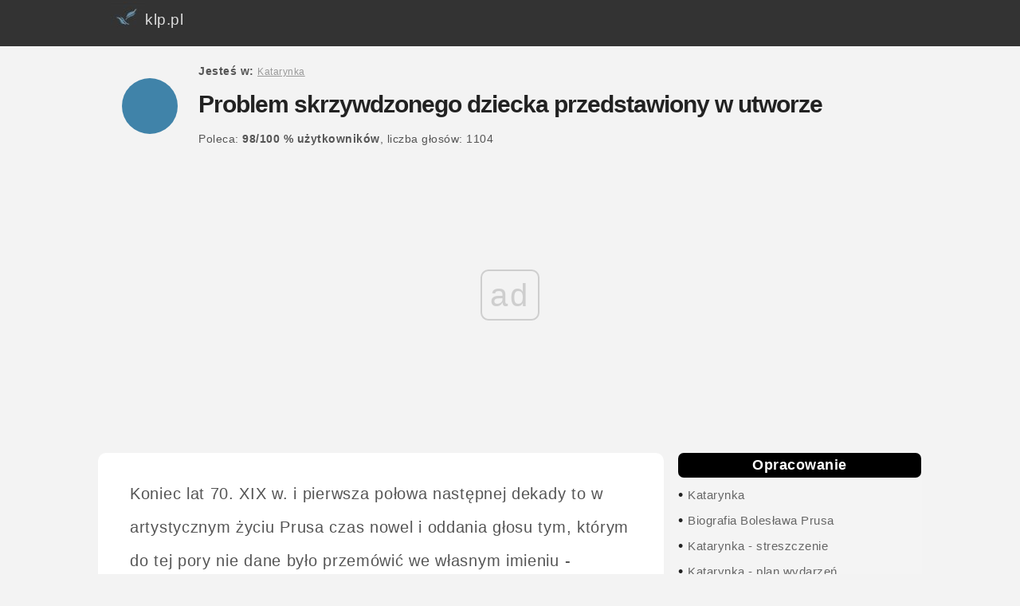

--- FILE ---
content_type: text/html; charset=UTF-8
request_url: https://klp.pl/katarynka/a-7980.html
body_size: 5646
content:
<!DOCTYPE html><HTML lang="pl"><HEAD>
<meta charset="UTF-8">
<meta name="viewport" content="width=device-width, initial-scale=1">
<TITLE>Problem skrzywdzonego dziecka przedstawiony w utworze - klp.pl</TITLE><META name="description" content=" Problem skrzywdzonego dziecka przedstawiony w utworze, "><META name="Keywords"
content="Problem skrzywdzonego dziecka przedstawiony w utworze, "><link rel="canonical" href="https://klp.pl/katarynka/a-7980.html" /><meta name="robots" content="all" /><link rel="next" href="https://klp.pl/katarynka/a-7980-2.html" /><meta property="og:title" content="Problem skrzywdzonego dziecka przedstawiony w utworze" />
<meta property="og:type" content="article" />
<meta property="og:image" content="https://klp.pl/klpFB.jpg" />
<meta property="og:image:width" content="450" />
<meta property="og:image:height" content="235" />
<meta property="og:url" content="https://klp.pl/katarynka/a-7980.html" />
<meta property="og:description" content="Problem skrzywdzonego dziecka przedstawiony w utworze" />
<link rel="apple-touch-icon" sizes="57x57" href="https://klp.pl/images/apple-icon-57x57.png">
<link rel="apple-touch-icon" sizes="60x60" href="https://klp.pl/images/apple-icon-60x60.png">
<link rel="apple-touch-icon" sizes="72x72" href="https://klp.pl/images/apple-icon-72x72.png">
<link rel="apple-touch-icon" sizes="76x76" href="https://klp.pl/images/apple-icon-76x76.png">
<link rel="apple-touch-icon" sizes="114x114" href="https://klp.pl/images/apple-icon-114x114.png">
<link rel="apple-touch-icon" sizes="120x120" href="https://klp.pl/images/apple-icon-120x120.png">
<link rel="apple-touch-icon" sizes="144x144" href="https://klp.pl/images/apple-icon-144x144.png">
<link rel="apple-touch-icon" sizes="152x152" href="https://klp.pl/images/apple-icon-152x152.png">
<link rel="apple-touch-icon" sizes="180x180" href="https://klp.pl/images/apple-icon-180x180.png">
<link rel="icon" type="image/png" sizes="192x192"  href="https://klp.pl/images/android-icon-192x192.png">
<link rel="icon" type="image/png" sizes="32x32" href="https://klp.pl/images/favicon-32x32.png">
<link rel="icon" type="image/png" sizes="96x96" href="https://klp.pl/images/favicon-96x96.png">
<link rel="icon" type="image/png" sizes="16x16" href="https://klp.pl/images/favicon-16x16.png">
<link rel="manifest" href="../manifest.json">
<meta name="msapplication-TileColor" content="#ffffff">
<meta name="msapplication-TileImage" content="https://klp.pl/images/ms-icon-144x144.png">
<meta name="theme-color" content="#ffffff">

<LINK media=all href="https://klp.pl/klpbird.css" type=text/css rel=stylesheet> 


<script>
var Wide = screen.width;
if (Wide > 1023)
{
	 document.write("<script src='../jquery-3.3.1.min.js'><\/script>");
}
</script>
<script>

		var _rys = jQuery.noConflict();
		_rys("document").ready(function(){
		
			_rys(window).scroll(function () {
				if (_rys(this).scrollTop() > 56) {
					_rys('.samo-menu').addClass("f-nav");
				} else {
					_rys('.samo-menu').removeClass("f-nav");
				}
			});

		});
	</script>
	<script>

var Wide = screen.width;
if (Wide > 1023)
{
		var _rys = jQuery.noConflict();
		_rys("document").ready(function(){
		
			_rys(window).scroll(function () {
				if (_rys(this).scrollTop() > 1356) {
					_rys('.reklama-w-menu-prawym').addClass("f-adv");
				} else {
					_rys('.reklama-w-menu-prawym').removeClass("f-adv");
				}
			});

		})
};
	</script>
		<script>
/* Toggle between adding and removing the "responsive" class to topnav when the user clicks on the icon */
function myFunction() {
    var x = document.getElementById("myTopnav");
    if (x.className === "topnav") {
        x.className += " responsive";
    } else {
        x.className = "topnav";
    }
}


</script>
<script>

//object detection to return the correct object depending upon broswer type. Used by the getAXHA(); function.
function getNewHttpObject() {
    var objType = false;
    try {
        objType = new ActiveXObject('Msxml2.XMLHTTP');
    } catch(e) {
        try {
            objType = new ActiveXObject('Microsoft.XMLHTTP');
        } catch(e) {
            objType = new XMLHttpRequest();
        }
    }
    return objType;
}

//Function used to update page content with new xhtml fragments by using a javascript object, the dom, and http.
function getAXAH(url,elementContainer){
	document.getElementById(elementContainer).innerHTML = '<blink class="redtxt">Loading...<\/blink>';
	var theHttpRequest = getNewHttpObject();
	theHttpRequest.onreadystatechange = function() {processAXAH(elementContainer);};
	theHttpRequest.open("GET", url);
	theHttpRequest.send(false);

		function processAXAH(elementContainer){
		   if (theHttpRequest.readyState == 4) {
			   if (theHttpRequest.status == 200) {
				   document.getElementById(elementContainer).innerHTML = theHttpRequest.responseText;
			   } else {
				   document.getElementById(elementContainer).innerHTML="<p><span class='redtxt'>Error!<\/span> HTTP request return the following status message:&nbsp;" + theHttpRequest.statusText +"<\/p>";
			   }
		   }
		}

}
</script>
<script>
function setCookie(cname, cvalue, exdays) {
    var d = new Date();
    d.setTime(d.getTime() + (exdays*24*60*60*1000));
    var expires = "expires="+d.toUTCString();
    document.cookie = cname + "=" + cvalue + "; " + expires;
	document.getElementById("myNavbar").style.display = "none";
}
</script>
<script type="text/javascript" src="https://ads.vidoomy.com/klp_21593.js" async></script>
<script async src="//cmp.optad360.io/items/44ae40d4-4fda-446c-8479-8e1bf2d1d360.min.js"></script>
<script async src="//get.optad360.io/sf/84f135a7-b17a-4602-9885-527fe6e10700/plugin.min.js"></script>

<!-- Google tag (gtag.js) -->
<script async src="https://www.googletagmanager.com/gtag/js?id=G-T0MXKTN5HE"></script>
<script>
  window.dataLayer = window.dataLayer || [];
  function gtag(){dataLayer.push(arguments);}
  gtag('js', new Date());

  gtag('config', 'G-T0MXKTN5HE');
</script>

</HEAD>
<BODY>

<div id="topsection"> 
<div class="topnav" id="myTopnav">
 <a href="https://klp.pl"><img src=https://klp.pl/logo3.jpg align=left alt="Streszczenia i opracowania lektur szkolnych klp" title="Logo klp" style="border:0px; margin-top:-12px;"> klp.pl</a>
  
  <a href="javascript:void(0);" class="icon" onclick="myFunction()">&#9776;</a>
</div>


</div>


    <div id="wrap"  itemscope itemtype="https://schema.org/Article">
    <div id="nav">

<div id="circle"></div>
<div id="title">
<span><span class="link-nav"><br><b>Jesteś w: </b><a href="https://klp.pl/katarynka/" style="color:#999; font-size:12px;"><u>Katarynka</u></a> </span><br><br></span><h1><span  itemprop="name">Problem skrzywdzonego dziecka przedstawiony w utworze</span></h1><span><br><span class="link-nav"><span class="link-nav"><span> Poleca: <b><span>98</span>/<span>100</span> %  <span class="znika">użytkowników</span></b>, liczba głosów: <span>1104</span> </span>&nbsp;&nbsp;&nbsp;&nbsp;</span></div>
 </div>
 <div id=reklama1></div>
<div id="main"><div id="ie78"><div itemprop="articleBody">Koniec lat 70. XIX w. i pierwsza połowa następnej dekady to w artystycznym życiu Prusa czas nowel i oddania głosu tym, którym do tej pory nie dane było przemówić we własnym imieniu - nędzarzom, rzemieślnikom, wyrobnikom. Tak o twórczości Aleksandra Głowackiego pisał jego wielki współczesny, Henryk Sienkiewicz:<br /><br /> <blockquote class='cytaty'>Są to półchłopi, półmieszczanie. (...) Tę klasę ludzi Prus pierwszy wprowadził do literatury, zarówno jak i klasy niższe czysto mieszczańskie, bądź stołeczne, bądź prowincjonalne: niższych rzemieślników, woźnych, robotników rękodzielniczych, parobków mularskich, brukarzy, młynarzy, kowali itp. Literatura powieściowa szukała przedmiotów w salonach, w dworach szlacheckich, dworkach zaściankowych i w chatach wiejskich, ale pomijała zaułki i żyjącą w nich warstwę społeczną, ważną, bo liczną, a mającą tę wyższość nad wieśniactwem, że przejęta jest duchem obywatelskim. Prus obserwował tego rodzaju ludzi podobno od dzieciństwa , stąd łatwo mu było otworzyć drogę do tego ulicznego świata. Jakoż otworzył on przed nami dusze takich ludzi, odmalował ich byt, dolę i niedolę, ich obyczaje i pierwszy przemówił w druku ich sposobem myślenia i mówienia.<br /> (Szkice literackie II. Pisma Bolesława Prusa, Dzieła, t. XLV, Szkice literackie</i>, t. I, s. 294 za: Janina Kulczycka-Saloni, <i>Bolesław Prus</i>, Wiedza Powszechna,1967, s. 245.)</blockquote><br /><br /> <div class="optad"></div> Na tych samych prawach weszły do kanonu literatury polskiej postacie dzieci. Młodociani bohaterowie Prusa mimo metrykalnej niedojrzałości życiowo dojrzeli już dawno. Są to zwykle najmłodsi mieszkańcy wsi (<i>Antek</i>), dzieci zubożałych plenipotentów (<i>Grzeszne dzieciństwo</i>), niezamożnych krawcowych (<i>Katarynka</i>). Wyróżnia je szczególne doświadczenie życiowe, naznaczenie biedą, chorobą, brak wsparcia ze strony dorosłych, ale też bogaty świat wewnętrzny, niespotykana wrażliwość i silna konstrukcja psychiczna.<br /><br /> <div class="optad"></div> Taka też jest ociemniała dziewczynka. To, że nie dysponuje wszystkimi narzędziami niezbędnymi do zmysłowego kontaktu ze światem, nie zmniejsza wcale jej apetytu na poznawanie go.<br /><br /> <blockquote class='cytaty'>Nie mogąc widzieć, kaleka chciała przynajmniej słuchać wciąż najrozmaitszych odgłosów.</blockquote><br /><br /> Przeciwnie, dziecko nie użala się nad sobą, tylko z godnością znosi fizyczne ograniczenia, czym zaskarbia sobie sympatię pana Tomasza, z ciekawością obserwującego jej codzienne zmagania.<br /><br /> Niewidoma ze swą dziecięcą ciekawością podsycaną pragnieniem ogarnięcia rzeczywistości wszelkimi dostępnymi jej zmysłami, imponuje zakotwiczonemu w rutynie panu Tomaszowi. Zdziwaczały adwokat z przekonaniami i zwyczajami niezmienianymi od szeregu lat na tle dziecka, dla którego każdy nowy dzień niesie nadzieję na odzyskanie wzroku, wypada blado. Upiorne dźwięki katarynki i taniec radości małej wyzwalają w starym adwokacie uczucia od dawna niedoświadczane. On, człowiek rozumu, pedant i esteta pozwala raz jeszcze (po burzliwym okresie młodości) dojść do głosu emocjom i wykonać znaczący gest w kierunku małej - zafundować jej operację oczu (scena z wyszukiwaniem adresów okulistów).<br /><br /> <div class="optad"></div></div><br /><br /><span style="height:40px"><span id=ocena style="margin-right:20px"><b>Polecasz ten artykuł?</b><span style="display: inline-block"><a href="javascript: void(0);" rel="nofollow" style="background-color: #4CAF50; /* Green */
    border: none;
    color: white;
    padding: 8px 16px;
    text-align: center;
    text-decoration: none;
	border-radius: 4px;
	margin-left:6px;
    display: inline-block;
    font-size: 14px;" onclick="getAXAH('../punkty_t.php?id_pos=7980&ocena=1','ocena');return false;"><u>TAK</u></a> <a href="javascript: void(0);" rel="nofollow" style="background-color: #f44336; /* RED */
    border: none;
    color: white;
    padding: 8px 16px;
    text-align: center;
    text-decoration: none;
	border-radius: 4px;
	margin-left:6px;
	margin-right:30px;
    display: inline-block;
    font-size: 14px;"   onclick="getAXAH('../punkty_t.php?id_pos=7980&ocena=0','ocena'); expand('post_'); return false;"><u>NIE</u></a></span><a href="#" onClick="okienko=window.open('https://www.facebook.com/sharer/sharer.php?u=https://klp.pl/katarynka/a-7980.html','okienko','width=700,height=500'); return false;"><span style=" text-align: center; padding: 14px 22px; font-size: 16px;  background: #3B5998; color: #fff; text-decoration: none; border-radius: 4px;">Udostępnij</span></a></span></span><br /><br /><div class="optad"></div><br /><br /><br /><span style="padding:10px" itemprop="author" itemscope itemtype="https://schema.org/Person"><meta itemprop="url" content="https://autorzy.klp.pl/autor-13.html"/><img src=https://klp.pl/admin/images/autor1.png style="width:40px"  alt="Autor opracowania lektury" title="Anna Farion">Autor: <b itemprop="name"><a href="https://autorzy.klp.pl/autor-13.html" rel=nofollow>Anna Farion  </a></b></span><br><br><div><span id=circle-black></span>&nbsp;&nbsp;<b>Dowiedz się <span style="color:rgb(64, 131, 169);">więcej</span> </b><br><div style="margin-left:30px;"><b>1</b> &nbsp;<a href="https://klp.pl/katarynka/a-7973.html"><u>Katarynka - streszczenie</u></a><br><b>2</b> &nbsp;<a href="https://klp.pl/katarynka/a-7979.html"><u>Katarynka jako nowela</u></a><br><b>3</b> &nbsp;<a href="https://klp.pl/katarynka/a-7977.html"><u>Charakterystyka pana Tomasza i ocena postaci</u></a><br></div></div><br />   </div> </div>

    <div id="sidebar">
<ul class=menux> <li><b>Opracowanie</b></li>
<li>&#8226; <a href="https://klp.pl/katarynka/">Katarynka</a></li><li>&#8226; <a href="a-6742.html">Biografia Bolesława Prusa</a></li><li>&#8226; <a href="a-7973.html">Katarynka - streszczenie</a></li><li>&#8226; <a href="a-7974.html">Katarynka - plan wydarzeń</a></li></ul>
<ul id=trafiony><li>&#8226; <a href="ser-528.html"><b>Katarynka - opracowanie</b></a></li><li>&#8226; <a href="a-7976.html">Bohaterowie</a></li><li>&#8226; <a href="a-7977.html">Charakterystyka pana Tomasza i ocena postaci</a></li><li>&#8226; <a href="a-7978.html">Charakterystyka niewidomej dziewczynki</a></li><li>&#8226; <a href="a-7975.html">Wyjaśnienie tytułu - rola karatynki w utworze</a></li><li>&#8226; <a href="a-7980.html">Problem skrzywdzonego dziecka przedstawiony w utworze</a></li><li>&#8226; <a href="a-7979.html">Katarynka jako nowela</a></li></ul><ul class=menux2>      </ul>  <br />
	  <br /><br />

<div class=reklama-w-menu-prawym>


</div>
	    </div>
<div id=reklama2></div>
	
    <div id="footer">
    Wszelkie prawa zastrzeżone<br /><br />
<!-- google_ad_section_end --><a href="https://klp.pl/" rel="nofollow"><u>reklama, kontakt</u></a> - <a href=polityka-0.html><u>Polityka cookies</u></a><br /><br /><br /><br /><br /><br />
   
    </div>
    </div>

	


<script language="javascript">
					    function expand(id)
					    {
							var menu_element = document.getElementById(id);
							if (menu_element.style.display == 'block')
								menu_element.style.display = 'none';
						    else
								menu_element.style.display = 'block';
					    }
					</script>
<script src="../loader/dist/echo.js"></script>
<script>
echo.init({
    callback: function (element, op) {
        console.log(element, 'has been', op + 'ed')
    }
});

// echo.render(); is also available for non-scroll callbacks
</script>
<script>
var coll = document.getElementsByClassName("collapsible");
var i;

for (i = 0; i < coll.length; i++) {
  coll[i].addEventListener("click", function() {
    this.classList.toggle("active");
    var content = this.nextElementSibling;
    if (content.style.maxHeight){
      content.style.maxHeight = null;
    } else {
      content.style.maxHeight = content.scrollHeight + "px";
    } 
  });
}
</script>
</BODY>
</HTML>

--- FILE ---
content_type: text/html; charset=utf-8
request_url: https://www.google.com/recaptcha/api2/aframe
body_size: 266
content:
<!DOCTYPE HTML><html><head><meta http-equiv="content-type" content="text/html; charset=UTF-8"></head><body><script nonce="0nXF2dI4iM5lpdgr6wSy6Q">/** Anti-fraud and anti-abuse applications only. See google.com/recaptcha */ try{var clients={'sodar':'https://pagead2.googlesyndication.com/pagead/sodar?'};window.addEventListener("message",function(a){try{if(a.source===window.parent){var b=JSON.parse(a.data);var c=clients[b['id']];if(c){var d=document.createElement('img');d.src=c+b['params']+'&rc='+(localStorage.getItem("rc::a")?sessionStorage.getItem("rc::b"):"");window.document.body.appendChild(d);sessionStorage.setItem("rc::e",parseInt(sessionStorage.getItem("rc::e")||0)+1);localStorage.setItem("rc::h",'1769352424664');}}}catch(b){}});window.parent.postMessage("_grecaptcha_ready", "*");}catch(b){}</script></body></html>

--- FILE ---
content_type: text/css
request_url: https://klp.pl/klpbird.css
body_size: 4340
content:
.f-nav{  position: fixed; top: 0; width: 140px; z-index:1} 
.reklama-w-menu-prawym{margin-top:4px; min-height:600px;}
.reklama-w-menu-prawym2{margin-top:4px;}
.f-adv{position: fixed; top: 0;}
.samo-menu{margin-top:20px; z-index:2}
    body,
    html {
    margin:0;
    padding:0;
    color: #222;
    background: #f3f3f3;
    font-family: "AvenirNext","Roboto","Helvetica Neue",Helvetica,Arial,sans-serif;
	letter-spacing: .5px;
TEXT-ALIGN: center;
   margin-top:0px;
   font-size:18px;
 }
.ie78  blockquote
 {
	display:block; 
 }
 .topnav {
    background-color: #333;
    overflow: hidden;
	width: 1034px;
	text-align:left;
	margin: 0 auto; 
}

.baner_inner{
	width:100%;
	
	height:300px;
	border:1px solid;
}
.baner_l{
	width:55%;
	float: left;
	padding-top:50px;
	padding-left:20px;
}
.baner_p{
	padding-top:20px;
	width:35%;
	float: right;
	font-weight:bold;
}
.baner_t{
	font-size:1.7em;
	color: rgb(64, 131, 169);
}

.baner_w{
	
	color: rgb(64, 131, 169);
}



.baner_mob{
	visibility: hidden;
	display: none;
}
.collapsible {
  background-color: #efefef;
  color: black;
  cursor: pointer;
  padding: 15px;
  width: 90%;
  border: none;
  text-align: left;
  outline: none;
  font-size: 20px;
  padding-bottom:20px;
  margin-bottom:5px;
  border: 2px solid #efefef;
  border-radius: 12px;
  margin-right:20px;
  padding-right:45px;
}

.active, .collapsible:hover {
  background-color: #a1a1a1;
}

.collapsible:after {
  content: '\142F';
  color: black;
  font-weight: bold;
  float: right;
  margin-left: 5px;
  margin-right:-15px;
}

.active:after {
  content: "\2212";
}

.odpowiedz {
  padding: 10px 18px;
  max-height: 0;
  overflow: hidden;
  transition: max-height 0.2s ease-out;
  background-color: #fff;
  padding-bottom: 15px;
  line-height:47px;
}



@media screen and (max-width: 800px) {
.baner_inner{
	display:none;
	visibility: hidden;
}
.baner_l{
	display:none;
	visibility: hidden;
}
.baner_p{
	display:none;
	visibility: hidden;
}	
.baner_mob{
	display:block;
	visibility: visible;
	width:85%;
	border:1px solid;
	padding:20px;
}

.collapsible {
  background-color: #efefef;
  color: black;
  cursor: pointer;
  padding: 15px;
  width: 85%;
  border: none;
  text-align: left;
  outline: none;
  font-size: 17px;
  padding-bottom:20px;
  margin-bottom:5px;
  border: 2px solid #efefef;
  border-radius: 12px;
 margin-right:10px;
  padding-right:35px;
}

.active, .collapsible:hover {
  background-color: #d1d1d1;
}

.collapsible:after {
  content: '\002B';
  color: black;
  font-weight: bold;
  float: right;
  margin-left: 5px;
  margin-right:-15px;
}

.active:after {
  content: "\2212";
}

.odpowiedz {
  padding: 10px 10px;
  max-height: 0;
  overflow: hidden;
  transition: max-height 0.2s ease-out;
  background-color: #fff;
  padding-bottom: 15px;
  line-height:47px;
}
	
}
#ebook a{
	color:#fff;
	
}
.btn {
  font-weight: 700;
  position: relative;
  text-transform: uppercase;
  padding: 15px 40px;
  border-radius: 35px;
  font-size: 14px;
  font-family: "Open Sans", sans-serif;
  cursor: pointer;
  border: 1px solid transparent;
  transition: all 0.2s ease-in-out;
  -webkit-transform: translateY(0px);
  transform: translateY(0px);
  transition: all 0.3s ease-in-out !important;
}

.btn:focus {
  box-shadow: none !important;
}

.btn-main {
  border-color: #385777;
  color: #fff;
  background: #385777;
}

.btn-main:hover {
  background: #cc302b;
  color: #fff;
  border-color: #cc302b;
}

.btn-main-2 {
  background: #cc302b;
  color: #fff;
  border-color: #cc302b;
}

.btn-main-2:hover {
  background: #385777;
  color: #fff;
  border-color: #385777;
}

/* Style the links inside the navigation bar */
.topnav a {
    float: left;
    display: block;
    text-align: center;
    padding: 14px 16px;
    text-decoration: none;
    font-size: 19px;
	color: #ddd;
	letter-spacing: .5px;
}

/* Change the color of links on hover */
.topnav a:hover {
      color: #fff;
}

/* Hide the link that should open and close the topnav on small screens */
.topnav .icon {
    display: none;
}

    #wrap {
    width:1034px;
    margin:0 auto;
    background: #f3f3f3;
TEXT-ALIGN: left;    
}


    #header {
    background: #323232;
    width:100%;
    height:45px;
    margin:0;
    padding:1px 0px;
 TEXT-ALIGN: center;
    }

    #header-tresc {
	width:1034px;
    margin:0 auto;
padding:12px 5px;
padding-top:12px;
TEXT-ALIGN: left;

     }

    #nav {
    background: #f3f3f3;
    margin:0 auto;
    padding:5px 10px;
    TEXT-ALIGN: left;
    font-size:15px;
	
    }
 #nav_glowna {
    background: #f3f3f3;
    margin:0 auto;
    padding:5px 10px;
    TEXT-ALIGN: left;
    font-size:15px;
    }
      #nav-prawa {
     float:right;
    width:190px;
    padding:1px;
    padding-top:50px;
    margin-top:0px;
    
    font-size:12px;
    color:#999;
   line-height: 20px;
    }
.navbar {
  /* background-color: rgb(255, 204, 35); */
  overflow: hidden;
  position: fixed;
  bottom: 0;
  width: 100%;
  z-index:10001;
  visibility:hidden;
  transition: 1s;
}

/* Style the links inside the navigation bar */
.navbar a {
  float: left;
  display: block;
  color: #000000;
    padding: 13px 20px;
  text-decoration: none;
  font-size: 14px;
  text-align: left;
  width: 90%;
}
.control{font-family:arial;display:block;position:relative;padding-left:30px;margin-bottom:5px;padding-top:3px;cursor:pointer;font-size:16px;line-height: 22px;}.control input{position:absolute;z-index:-1;opacity:0}.control_indicator{position:absolute;top:2px;left:0;height:20px;width:20px;background:#e6e6e6;border:0 solid #000}.control-radio .control_indicator{border-radius:undefined%}.control input:focus~.control_indicator,.control:hover input~.control_indicator{background:#ccc}.control input:checked~.control_indicator{background:#4083A9}.control input:checked:focus~.control_indicator,.control:hover input:not([disabled]):checked~.control_indicator{background:#0e6647d}.control input:disabled~.control_indicator{background:#e6e6e6;opacity:.6;pointer-events:none}.control_indicator:after{box-sizing:unset;content:'';position:absolute;display:none}.control input:checked~.control_indicator:after{display:block}.control-checkbox .control_indicator:after{left:8px;top:4px;width:3px;height:8px;border:solid #fff;border-width:0 2px 2px 0;transform:rotate(45deg)}.control-checkbox input:disabled~.control_indicator:after{border-color:#7b7b7b}
.subm,.subm:hover{padding:10px;color:#fff;font-size:15px;font-weight:700}.subm{background:#b2c0c9}.subm:hover{background:#4083A9}

/* Hide the link that should open and close the navbar on small screens */
.navbar .icon {
  display: none;
}

.navbar img {
	width:400px; 
	height:163px; 
	margin:0px 0 -10px 0px; 
	float:left;
}
.optad{
	min-height:500px;
}
#reklama1{
	min-height:500px;
}
#reklama2{
	min-height:500px;
}

@media screen and (max-width: 600px) {
  .navbar a:not(:first-child) {}
  .navbar a.icon {
    float: right;
    display: block;
  }
  .optad{
	min-height:330px;
}
#reklama1{
	min-height:330px;
}
#reklama2{
	min-height:330px;
}
    .navbar img {
	width:300px; 
	height:123px; 
	margin:0px 0 -10px 0px; 
	float:left;
}
}

/* The "responsive" class is added to the navbar with JavaScript when the user clicks on the icon. This class makes the navbar look good on small screens (display the links vertically instead of horizontally) */
@media screen and (max-width: 600px) {
  .navbar.responsive a.icon {
    position: absolute;
    right: 0;
    bottom: 0;
  }
  .navbar.responsive a {
    float: none;
    display: block;
    text-align: left;
  }
}
   #advert {
    background: none repeat scroll 0% 0% rgb(244, 244, 244);
    margin:0;
    padding:5px 10px;
    width:100%;
    text-align:left;
    font-size:15px;
    margin-bottom:15px;
    }

  #main_glowna {
    background-color:#ffffff;
    float:left;
    width:1034px;
    padding:30px 30px 30px 30px;
    border-radius: 10px;
    line-height: 30px;
    color: #444444;
    TEXT-ALIGN: left;
    margin-right: 0px;
    margin-bottom:20px;
}

    #main {
    background:#ffffff;
    float:left;
    width:640px;
    padding:30px 30px 30px 40px;
    border-radius: 10px;
    line-height: 42px;
    color: #555555;
    font-size:20px;
    TEXT-ALIGN: left;
    margin-right: 0px;
    margin-bottom:20px;
	z-index:5;
	position: relative; 
	letter-spacing: .7px;
}

    #ie78 {
   
    width:640px;
  z-index:6;
}
#ie78 ul{
	list-style-type: disc;
	 line-height: 40px;
    color: #444444;
    TEXT-ALIGN: left;
	font-family: "Helvetica Neue",Helvetica,Arial,sans-serif;
	font-size: 20px;
}
#ie78_glowna {
   
    width:1034px;
  
}
    #sidebar {
    background: none repeat scroll 0% 0% rgb(244, 244, 244);
    float:right;
    width:305px;
    padding:1px;
    padding-top:0;
    margin-top:0px;
    padding-left:10px;
    }
.cytaty{
    position: relative;
    padding: 35px 0;
    margin-top: 42px;
    margin-bottom: 42px;
    border-top: 1px double #cecfd0;
	border-top-style: double;
    border-bottom: 1px double #cecfd0;
	border-bottom-style: double;
	font: bold 23px/28px "Helvetica Neue", Helvetica, Arial,sans-serif;
	line-height: 35px;
}
   #szukaj {
    float:right;
    width:250px;
    
    margin-top:-1px;
   text-align:right;
   
    position:relative;
    
}
#szukaj input{
width:230px; 
height: 25px;
border: 1px solid #ddd;
border-radius: 6px;
}



    #footer {
    
    clear:both;
    padding-top:10px;
border-top: 1px solid #ddd;
color:#444;   
text-align:center;
font-size: 14px;
 }
.gsc-search-box {
border-radius: 5px;
}

h1 {
margin:0;
letter-spacing:-1px;
}


h2 {
font-size: 25px;
}
h3 {
font-size: 22px;
text-decoration:none;
}

.opiszdjecia{
	color: #b1b1b1;
	text-align:center;
	font-size:15px;
	padding-bottom:15px;
}

.menux a, .menux a:visited, .menux a:active, .menux a:link{
font-size: 17px;
color: #666;
text-decoration:none;
}
.menux a:hover{
font-size: 17px;
color: #111;
text-decoration:none;
}

#ie78 a, #ie78 a:visited, #ie78 a:active, #ie78 a:link{
color: #666;
text-decoration:none;
}
#ie78 a:hover{
color: #111;
text-decoration:none;

}

#footer a, #footer a:visited, #footer a:active, #footer a:link{
color: #666;
text-decoration:none;
}
#footer a:hover{
color: #111;
text-decoration:none;

}

#ie78_glowna a, #ie78_glowna a:visited, #ie78_glowna a:active, #ie78_glowna a:link{
color: #666;
text-decoration:none;
}
#ie78_glowna a:hover{
color: #111;
text-decoration:none;

}
#sidebar a, #sidebar a:visited, #sidebar a:active, #sidebar a:link{
font-size: 15px;
letter-spacing: .5px;
color: #999;
text-decoration:none;

}
#header-tresc a, #header-tresc a:visited, #header-tresc a:active, #header-tresc a:link{
font-size: 17px;
color: #999;
text-decoration:none;

}
#header-tresc a:hover{
font-size: 17px;
color: #ddd;
text-decoration:none;
}

.menux{
margin-left:0;
padding-left:0;
margin-bottom:0px;
padding-bottom:0px;
padding-top:0px;
margin-top:0;
}
.menux li{
text-decoration:none;
list-style-type: none;
margin-left:0;
padding-left:0;
padding-top:7px;
margin-bottom:4px;
padding-bottom:0px;
}

.menux li:first-child
{
background: #000;
color: #FFF;
font-style:bold;
margin:0 px;
padding: 5px;
border-radius:7px;
text-align:center;
}

 .streszczenie
 {
	float: right; width: 300px; color:#7e7e7e; padding-left: 10px; border-left: 1px dotted grey; background-color: #efefef; font-size: 13px; padding-top: 10px; padding-bottom:10px; 
 }
 .videoWrapper {
	position: relative;
	padding-bottom: 56.25%; /* 16:9 */
	padding-top: 25px;
	height: 0;
}
.videoWrapper iframe {
	position: absolute;
	top: 0;
	left: 0;
	width: 100%;
	height: 100%;
}
.menux2{
margin-left:0;
padding-left:0;
margin-bottom:0px;
padding-bottom:0px;
margin-top:0px;

}
.menux2 ul{
text-decoration:none;
list-style-type: none;
margin-left:0;
padding-left:0;

padding-top:7px;
margin-bottom:0px;
padding-bottom:0px;
}
.menux2 li{
text-decoration:none;
list-style-type: none;
margin-left:0;
padding-left:0;

padding-top:7px;
margin-bottom:0px;
padding-bottom:0px;
}


  #trafiony{
text-decoration:none;
list-style-type: none;
margin:0;padding:0;

padding-top:0px;
margin-top:0px;
  	
  }

  #trafiony li{
  text-decoration:none;
list-style-type: none;
margin:0;padding:0;

padding-top:7px;
padding-left:40px;
  }

#trafiony li:first-child
{
text-decoration:none;
list-style-type: none;
margin:0;padding:0;

padding-top:7px;
}

#top5{
margin-left:0;
padding-left:0;
margin-bottom:0px;
padding-bottom:0px;
margin-top:0px;
}

#top5 li:first-child
{
background: none repeat scroll 0% 0% rgb(64, 131, 169);

color: #FFF;
font-style:bold;
margin:0 px;
padding: 5px;
border-radius:7px;
text-align:center;
}

#top5 li{
text-decoration:none;
list-style-type: none;
margin:0;padding:0;
padding-top:7px;
}

#podartykulem
{display: none;}	


#circle {
	width: 70px;
	height:70px;
	border-radius: 50%;
        background: none repeat scroll 0% 0% rgb(64, 131, 169);
	float:left;
	color:#eee;
	font-size:11px;
	margin-top:35px;
	margin-right:15px;
	margin-bottom:24px;
	margin-left:20px;
	display:block;
}

#circle-black {
	width: 20px;
	height:20px;
	border-radius: 50%;
        background: none repeat scroll 0% 0% rgb(64, 131, 169);
	float:left;
	color:#eee;
	font-size:11px;
	margin-top:5px;
}

#title
{
float:right;
width:898px;
margin-bottom: 25px;
}

.tabela_glowna
{display:block;
background-color: #efefef;
 float: left; 
 padding: 20 5 30 10;
 margin: 5px;
  border-radius: 5px;
 }


#zdjecie
{
float: left;
width:220px;
border-right: 2px dotted #efefef; 
padding: 5px 10px 10px 0px; margin: 0px 20px 0px 0px;  text-align: center; FONT-SIZE: 12px; COLOR: #999999;
line-height: 19px;
}

#reklama-w-artykule
{
float:left;
padding: 5px 0px 10px 0px; margin: -10px 20px 0px 0px;  text-align: center; FONT-SIZE: 12px; COLOR: #999999;
line-height: 19px;
 z-index:10000;
}

.reklama-w-srodku-artykulu
{
 
padding: 5px 10px 10px 0px; margin: 0px 20px 0px 0px;
 text-align: center;  COLOR: #999999;
line-height: 30px; 
 z-index:10000;
}

#sidebar a{
color:#666;
}
#sidebar a:visited {
color:#666;
}
#sidebar a:link{
color:#666;
}
#sidebar a:hover{
color:#000;
}

#logo{
padding-top:0px;
margin-top:-10px;
padding-left:10px;
float:left;
    width:40px;}

#topsection{
background: #333;
height: 58px; /*Height of top section*/
width:100%;
text-align:center;
margin-top:0px;
}

.dobrzewiedziec
{
background-color: #FFF;
border: 1px solid #4083a9;
padding: 20px 40px 20px;
margin: 40px 0;
}

.dobrzenapis
{
font-family: 'OpenSans_semibold';
font-size: 22px;
display: inline-block;
color: #4083a9;
margin-top: 0;
background-color: #FFF;
position: relative;
top: -40px;
padding: 0 25px;
margin-left: -20px;	
}

.komentarze{
margin-left:0;
padding-left:0;
margin-bottom:0px;
padding-bottom:0px;
margin-top:0px;
}

.komentarze ul{
text-decoration:none;
list-style-type: none;
margin-left:0;
padding-left:0;
border-bottom: 0px #ddd solid;
padding-top:7px;
margin-bottom:0px;
padding-bottom:0px;
font-size:14px;
color: #777;
line-height: 20px;
}
.komentarze li{
text-decoration:none;
list-style-type: none;
margin-left:0;
padding-left:0;
border-bottom: 0px #ddd solid;
padding-top:7px;
margin-bottom:0px;
padding-bottom:0px;
font-size:14px;
color: #777;
line-height: 20px;
}
.cyt
  {margin:15px 20px 15px 20px; border: 1px solid #EAEAEA; BACKGROUND-COLOR: #FBFBFB; color: #777;
font-style: italic;
line-height: 30px;}
* html #footer {
    height:1px;
    }

.link-nav{
color:#555; 
font-size:14px;

}

		.nav-lewa {
    float: left;
    width: 140px;
    padding: 1px;
    padding-top: 20px;
    margin-top: 20px;
    padding-right: 20px;
    font-size: 12px;
    color: #999;
    line-height: 20px;
	height:1050px;
	positin:absolute;
	z-index:1;
}
/* ####### responsive layout CSS ####### */
 /* When the screen is less than 600 pixels wide, hide all links, except for the first one ("Home"). Show the link that contains should open and close the topnav (.icon) */
@media screen and (max-width: 800px) {
#main {
    line-height: 31px;
    font-size:18px;
    letter-spacing: .6px;
	
}	
  .topnav{width:100%;}
  .topnav a:not(:first-child) {display: none;}
  .topnav a.icon {
    float: right;
    display: block;
  }
  #circle{height:40px;
  width:40px;
  margin-left:5px;
  margin-top:45px;}
  #contentcolumn{
	width:100%;
	padding: 0px 0px 0px 0px;
}
.cytaty{
    position: relative;
    padding: 15px 0;
    margin-top: 22px;
    margin-bottom: 15px;
    border-top: 1px double #cecfd0;
	border-top-style: double;
    border-bottom: 1px double #cecfd0;
	border-bottom-style: double;
	font: bold 20px "Helvetica Neue", Helvetica, Arial,sans-serif;
	line-height: 30px;
	margin-left:15px;
	margin-right: 15px;
}
.tabela_glowna
{display:block;
background-color: #efefef;
 float: left; 
 padding: 20 5 30 10;
 width:90%;}
h1{font-size:1.4em;}
 #ie78 {
    width:90%;
	margin-left:10px;
	padding-left:10px;
	margin-right:10px;
	padding-right:10px;
	padding-top:10px;
 }
  #ie78_glowna{
    width:90%;
	margin-left:10px;
	padding-left:10px;
	margin-right:10px;
	padding-right:10px;
 }
  .znika {display: none;}
  .znikaz {visibility:hidden;}
  #reklama-w-artykule
{margin-top:0px;
}
#podartykulem
{display: inline;
}
.reklama-w-menu-prawym2{margin-top:4px; display:none;}
}


/* The "responsive" class is added to the topnav with JavaScript when the user clicks on the icon. This class makes the topnav look good on small screens (display the links vertically instead of horizontally) */
@media screen and (max-width: 800px) {
  .topnav.responsive {position: relative;}
  .topnav.responsive a.icon {
    position: absolute;
    right: 0;
    top: 0;
  }
  .topnav.responsive a {
    float: none;
    display: block;
    text-align: left;
  }
  .znika {visibility: hidden;}
  .znika_znika {display: none;}
}

@media (max-width: 940px){ /* 1st level responsive layout break point- drop right column down*/
	#maincontainer{
	width: 100%;
	}

	#leftcolumn{
	margin-left: -100%;
	}
	
	#rightcolumn{
	float: none;
	width: 100%;
	margin-left: 0;
	clear: both;
	}
	
	#contentcolumn{
	margin-right: 0;
	width:100%;
	}
}

@media (max-width: 800px){ /* 2nd level responsive layout break point- drop left column down */
	#leftcolumn{
	float: none;
	width: 100%;
	clear: both;
	margin-left: 0;
	}
	
	#contentcolumn{
	margin: 0 0 0 0;
	width:100%;
	}
	#maincontainer{
	width: 100%;
	margin: 0 0 0 0;
	}
	.nav-lewa{display: none;}
	#main{width: 100%; padding: 10px 0px 0px 0px;}
	#main_glowna{width: 100%; padding: 0 0 0 0;}
	#sidebar{width: 100%;
			 float: left;
			 padding: 0 0 0 0;}
     #title
{
float: none;
width:100%;
}
   #title_glowna
{
float: none;
width:100%;
}
   #wrap {
    width:100%;
    margin:0 auto;
   padding: 0 0 0 0;   
}
}
.menuprawereklama { width: 300px; height: 250px; }
.example_responsive_1 { width: 320px; height: 100px; }
@media(min-width: 500px) { .example_responsive_1 { width: 300px; height: 250px; } }
@media(min-width: 800px) { .example_responsive_1 { width: 336px; height: 280px; } 
.menuprawereklama { width: 300px; height: 600px; }}


--- FILE ---
content_type: application/javascript; charset=utf-8
request_url: https://fundingchoicesmessages.google.com/f/AGSKWxXEzw4SSvuHNxVW1i-oWq8bqcW5RD7Suv9JEsagOsKtgG5WGAYcI7SQ1sMH3YaruaeoVAujRQuYje1t0ygZEtiz9wWiTNykdvbfgTHrg7u-HCZMyZNh-qOl10fAnHTg9oZbkrIoIv7QenYUmWXp6OOWdygvyius1VDh5V9nQ1wlcyZjh2J-7tycLA==/_/aff.htm_gads_top..com/promodisplay?/adspot._ad_tall.
body_size: -1287
content:
window['925caf7a-eb94-4fa4-b08f-71e198cc8930'] = true;